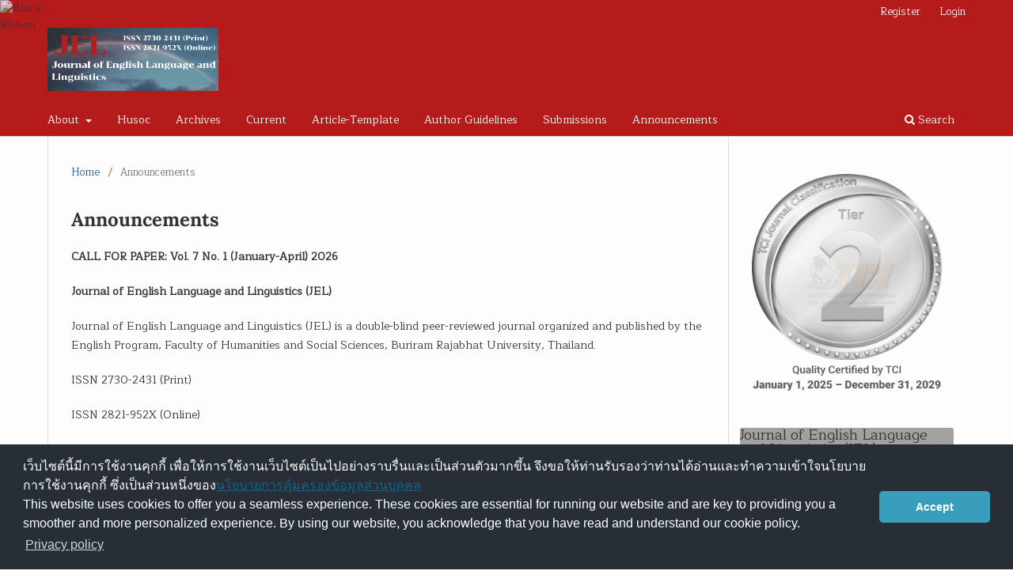

--- FILE ---
content_type: text/html; charset=utf-8
request_url: https://so17.tci-thaijo.org/index.php/JEL/announcement
body_size: 6477
content:
<!DOCTYPE html>
<html lang="en-US" xml:lang="en-US">
<head>
	<meta charset="utf-8">
	<meta name="viewport" content="width=device-width, initial-scale=1.0">
	<title>
		Announcements
							| Journal of English Language and Linguistics 
			</title>

	
<link rel="icon" href="https://so17.tci-thaijo.org/public/journals/1/favicon_en_US.png">
<meta name="generator" content="Open Journal Systems 3.3.0.8">
<link rel="alternate" type="application/atom+xml" href="https://so17.tci-thaijo.org/index.php/JEL/gateway/plugin/AnnouncementFeedGatewayPlugin/atom">
<link rel="alternate" type="application/rdf+xml" href="https://so17.tci-thaijo.org/index.php/JEL/gateway/plugin/AnnouncementFeedGatewayPlugin/rss">
<link rel="alternate" type="application/rss+xml" href="https://so17.tci-thaijo.org/index.php/JEL/gateway/plugin/AnnouncementFeedGatewayPlugin/rss2">
	<link rel="stylesheet" href="https://so17.tci-thaijo.org/index.php/JEL/$$$call$$$/page/page/css?name=stylesheet" type="text/css" /><link rel="stylesheet" href="https://so17.tci-thaijo.org/index.php/JEL/$$$call$$$/page/page/css?name=font" type="text/css" /><link rel="stylesheet" href="https://so17.tci-thaijo.org/lib/pkp/styles/fontawesome/fontawesome.css?v=3.3.0.8" type="text/css" /><link rel="stylesheet" href="https://so17.tci-thaijo.org/plugins/generic/citations/css/citations.css?v=3.3.0.8" type="text/css" /><link rel="stylesheet" href="https://so17.tci-thaijo.org/public/journals/1/styleSheet.css?d=2023-07-03+16%3A16%3A39" type="text/css" />
<!-- Global site tag (gtag.js) - Google Analytics -->
<!-- script async src='https://www.googletagmanager.com/gtag/js?id=UA-66624851-1'></script -->
<script async src='https://www.googletagmanager.com/gtag/js?id=G-PDDBSXG8KH'></script>
<script>
  window.dataLayer = window.dataLayer || [];
  function gtag(){dataLayer.push(arguments);}
  gtag('js', new Date());
  gtag('set', {cookie_flags: 'samesite=none;secure'});
  gtag('config', 'G-PDDBSXG8KH');
</script>

<link rel='stylesheet' href='https://www.tci-thaijo.org/css/cookieconsent.min.css' integrity='sha512-LQ97camar/lOliT/MqjcQs5kWgy6Qz/cCRzzRzUCfv0fotsCTC9ZHXaPQmJV8Xu/PVALfJZ7BDezl5lW3/qBxg==' crossorigin='anonymous' referrerpolicy='no-referrer' />

<!-- Cloudflare Web Analytics --><script defer src='https://static.cloudflareinsights.com/beacon.min.js' data-cf-beacon='{"token": "d8edfaf714fc437da80c9aa6fbf29b0c"}'></script><!-- End Cloudflare Web Analytics -->
<style>
/*  body {
    padding-top: 18px;
  }

  .pkp_navigation_user_wrapper {
    top: 18px;
  }
*/
  body {
    padding-bottom: 10em;
  }

  .thaijobanner {
    width: 360px;
    margin: 0 auto 0 auto;
    position: fixed;
    /* left: 0px; */
    right: 3px;
    height: 2em;
    min-height: 21px;
    z-index: 255;
    /*background: rgb(232, 232, 232);*/
    color: rgb(0, 0, 0);
    line-height: 21px;
    padding: 5px 16px;
    font-family: arial, sans-serif;
    font-size: 12px;
    text-align: center;
    bottom: 0px;
    opacity: 1;
    border-radius: 5px 5px 30px 30px;
  }
  .thaijobanner a {
    text-decoration: none;
    color: #116;
    background: #F4F4F4;
    border-radius: 3px;
    padding: 6px;
  }
</style>
<!-- Black Ribbon Style -->
<style id='mourning-ribbon-style'>
html {
 filter: saturate(70%);
}
.mourning-ribbon{position:fixed;top:0;left:0;width:64px;z-index:2147483647;opacity: 0.80;pointer-events:none}
/* .mourning-ribbon img{width:100%;height:100%;display:block;filter:drop-shadow(6px 6px 8px white)} */
@media (max-width:640px){.mourning-ribbon{width:32px}}
:root body .mourning-ribbon{mix-blend-mode:normal}
</style>
</head>

<body class="pkp_page_announcement pkp_op_index has_site_logo" dir="ltr">

	<div class="pkp_structure_page">

				<header class="pkp_structure_head" id="headerNavigationContainer" role="banner">
						 <nav class="cmp_skip_to_content" aria-label="Jump to content links">
	<a href="#pkp_content_main">Skip to main content</a>
	<a href="#siteNav">Skip to main navigation menu</a>
		<a href="#pkp_content_footer">Skip to site footer</a>
</nav>

			<div class="pkp_head_wrapper">

				<div class="pkp_site_name_wrapper">
					<button class="pkp_site_nav_toggle">
						<span>Open Menu</span>
					</button>
										<div class="pkp_site_name">
																<a href="						https://so17.tci-thaijo.org/index.php/JEL/index
					" class="is_img">
							<img src="https://so17.tci-thaijo.org/public/journals/1/pageHeaderLogoImage_en_US.png" width="851" height="315" alt="Journal of English Language and Linguistics (JEL)" />
						</a>
										</div>
				</div>

				
				<nav class="pkp_site_nav_menu" aria-label="Site Navigation">
					<a id="siteNav"></a>
					<div class="pkp_navigation_primary_row">
						<div class="pkp_navigation_primary_wrapper">
																				<ul id="navigationPrimary" class="pkp_navigation_primary pkp_nav_list">
								<li class="">
				<a href="https://so17.tci-thaijo.org/index.php/JEL/about">
					About
				</a>
									<ul>
																					<li class="">
									<a href="https://so17.tci-thaijo.org/index.php/JEL/about">
										About the Journal
									</a>
								</li>
																												<li class="">
									<a href="https://so17.tci-thaijo.org/index.php/JEL/Editorial">
										Editorial Team
									</a>
								</li>
																																									<li class="">
									<a href="https://so17.tci-thaijo.org/index.php/JEL/about/privacy">
										Privacy Statement
									</a>
								</li>
																												<li class="">
									<a href="https://so17.tci-thaijo.org/index.php/JEL/Publication">
										Publication Ethics
									</a>
								</li>
																												<li class="">
									<a href="https://so17.tci-thaijo.org/index.php/JEL/Workflow">
										Publication Workflow
									</a>
								</li>
																												<li class="">
									<a href="https://so17.tci-thaijo.org/index.php/JEL/about/contact">
										Contact
									</a>
								</li>
																		</ul>
							</li>
								<li class="">
				<a href="https://hs.bru.ac.th/">
					Husoc
				</a>
							</li>
								<li class="">
				<a href="https://so17.tci-thaijo.org/index.php/JEL/issue/archive">
					Archives
				</a>
							</li>
								<li class="">
				<a href="https://so17.tci-thaijo.org/index.php/JEL/issue/current">
					Current
				</a>
							</li>
								<li class="">
				<a href="https://so17.tci-thaijo.org/index.php/JEL/Article-Template">
					Article-Template
				</a>
							</li>
								<li class="">
				<a href="https://so17.tci-thaijo.org/index.php/JEL/Guidelines">
					Author Guidelines
				</a>
							</li>
								<li class="">
				<a href="https://so17.tci-thaijo.org/index.php/JEL/about/submissions">
					Submissions
				</a>
							</li>
								<li class="">
				<a href="https://so17.tci-thaijo.org/index.php/JEL/announcement">
					Announcements
				</a>
							</li>
			</ul>

				

																						<div class="pkp_navigation_search_wrapper">
									<a href="https://so17.tci-thaijo.org/index.php/JEL/search" class="pkp_search pkp_search_desktop">
										<span class="fa fa-search" aria-hidden="true"></span>
										Search
									</a>
								</div>
													</div>
					</div>
					<div class="pkp_navigation_user_wrapper" id="navigationUserWrapper">
							<ul id="navigationUser" class="pkp_navigation_user pkp_nav_list">
								<li class="profile">
				<a href="https://so17.tci-thaijo.org/index.php/JEL/user/register">
					Register
				</a>
							</li>
								<li class="profile">
				<a href="https://so17.tci-thaijo.org/index.php/JEL/login">
					Login
				</a>
							</li>
										</ul>

					</div>
				</nav>
			</div><!-- .pkp_head_wrapper -->
		</header><!-- .pkp_structure_head -->

						<div class="pkp_structure_content has_sidebar">
			<div class="pkp_structure_main" role="main">
				<a id="pkp_content_main"></a>

<div class="page page_announcements">
	<nav class="cmp_breadcrumbs" role="navigation" aria-label="You are here:">
	<ol>
		<li>
			<a href="https://so17.tci-thaijo.org/index.php/JEL/index">
				Home
			</a>
			<span class="separator">/</span>
		</li>
		<li class="current">
			<span aria-current="page">
									Announcements
							</span>
		</li>
	</ol>
</nav>

	<h1>
		Announcements
	</h1>
	
	<p><strong>CALL FOR PAPER: Vol. 7 No. 1 (January-April) 2026</strong></p>
<p><strong>Journal of English Language and Linguistics (JEL)</strong></p>
<p>Journal of English Language and Linguistics (JEL) is a double-blind peer-reviewed journal organized and published by the English Program, Faculty of Humanities and Social Sciences, Buriram Rajabhat University, Thailand.</p>
<p>ISSN 2730-2431 (Print)</p>
<p>ISSN 2821-952X (Online)</p>
<p><strong>CALL FOR PAPER:</strong> Vol. 7 No. 1 (January-April) 2026</p>
<p><strong>PAPER SUBMISSION LINK:</strong><a href="https://so17.tci-thaijo.org/index.php/JEL/index">https://so17.tci-thaijo.org/index.php/JEL/index </a></p>
<p><strong>SCOPE</strong></p>
<p>The journal welcomes manuscripts for publication in the scope covering the following disciplines: English Language, Linguistics, Applied Linguistics, Literature, English for Specific Purposes (ESP), English for Academic Purposes (EAP), English as a Lingua Franca (ELF), Translation and Interpretation, Technology and Language, World Englishes, Language Acquisition, Innovations in Language Teaching and Learning, Language Testing and Assessment, Teaching English to Speakers of Other Languages (TESOL), Teaching English as a Second Language (TESL), Teaching English as a Foreign Language (TEFL), and English Language Teaching (ELT).</p>
<p><strong>Submission Categories</strong></p>
<p>The following two categories of manuscripts can be submitted to JEL:</p>
<p><strong>1. Research Article</strong></p>
<p>The research article must be based on the language-related areas specified in the aims and scope of the journal. The article should range from 2,500 to 8,000 words in length, including figures, tables, and references. An abstract, with 1 page of A4 or from 150 to 250 words, is accompanied by a list of three to five keywords.</p>
<p><strong>2. Academic Article</strong></p>
<p>The article should provide discussions on all aspects related to the language-related areas specified in the aims and scope of the journal. It should range in length from 1,500 to 4,000 words, including references. An abstract, with 1 page of A4 or from 150 to 250 words, is accompanied by a list of three to five keywords.</p>
<p> </p>

	<ul class="cmp_announcements">
			<li>
				
<article class="obj_announcement_summary">
	<h2>
		<a href="https://so17.tci-thaijo.org/index.php/JEL/announcement/view/50">
			Announcement Pertaining to Two Peer Reviewers
		</a>
	</h2>
	<div class="date">
		2025-12-29
	</div>
	<div class="summary">
		<p>JEL wishes to announce that all manuscripts must undergo evaluation by a minimum of two (2) external peer reviewers from distinct institutions within the relevant domains</p>
		<a href="https://so17.tci-thaijo.org/index.php/JEL/announcement/view/50" class="read_more">
			<span aria-hidden="true" role="presentation">
				Read More
			</span>
			<span class="pkp_screen_reader">
				Read more about Announcement Pertaining to Two Peer Reviewers
			</span>
		</a>
	</div>
</article><!-- .obj_announcement_summary -->
		</li>
			<li>
				
<article class="obj_announcement_summary">
	<h2>
		<a href="https://so17.tci-thaijo.org/index.php/JEL/announcement/view/25">
			The Renew Article Processing Charge (APC)
		</a>
	</h2>
	<div class="date">
		2024-10-30
	</div>
	<div class="summary">
		<p><strong>Article Processing Charge (APC)</strong></p>
<p>An article processing charge (APC) or publication fee must be paid by authors seeking publication in the Journal of English Language and Linguistics (JEL). </p>
		<a href="https://so17.tci-thaijo.org/index.php/JEL/announcement/view/25" class="read_more">
			<span aria-hidden="true" role="presentation">
				Read More
			</span>
			<span class="pkp_screen_reader">
				Read more about The Renew Article Processing Charge (APC)
			</span>
		</a>
	</div>
</article><!-- .obj_announcement_summary -->
		</li>
			<li>
				
<article class="obj_announcement_summary">
	<h2>
		<a href="https://so17.tci-thaijo.org/index.php/JEL/announcement/view/23">
			Announcement for &quot;AI Policy for Journal Publication&quot;
		</a>
	</h2>
	<div class="date">
		2024-09-20
	</div>
	<div class="summary">
		<p>From January 1, 2025 onwards, the Journal of English Language and Linguistics (JEL) will implement a new “AI Policy for Journal Publication” to ensure transparency, originality, and ethical integrity in academic publications. Authors must disclose any use of AI tools during the manuscript preparation process, including AI-assisted writing, data analysis, and image generation.</p>
		<a href="https://so17.tci-thaijo.org/index.php/JEL/announcement/view/23" class="read_more">
			<span aria-hidden="true" role="presentation">
				Read More
			</span>
			<span class="pkp_screen_reader">
				Read more about Announcement for &quot;AI Policy for Journal Publication&quot;
			</span>
		</a>
	</div>
</article><!-- .obj_announcement_summary -->
		</li>
			<li>
				
<article class="obj_announcement_summary">
	<h2>
		<a href="https://so17.tci-thaijo.org/index.php/JEL/announcement/view/12">
			CALL FOR PAPER: Vol. ุ7 No. 1 (January-April) 2026
		</a>
	</h2>
	<div class="date">
		2024-05-06
	</div>
	<div class="summary">
		<p><strong>CALL FOR PAPER: Vol. 7 No. 1 (January-April) 2026</strong></p>
<p>The full manuscript of the articles must be submitted in the</p>
<p><a href="https://so17.tci-thaijo.org/index.php/JEL/index">https://so17.tci-thaijo.org/index.php/JEL/index</a>.</p>
		<a href="https://so17.tci-thaijo.org/index.php/JEL/announcement/view/12" class="read_more">
			<span aria-hidden="true" role="presentation">
				Read More
			</span>
			<span class="pkp_screen_reader">
				Read more about CALL FOR PAPER: Vol. ุ7 No. 1 (January-April) 2026
			</span>
		</a>
	</div>
</article><!-- .obj_announcement_summary -->
		</li>
			<li>
				
<article class="obj_announcement_summary">
	<h2>
		<a href="https://so17.tci-thaijo.org/index.php/JEL/announcement/view/10">
			ANNOUNCEMENT for Being as Crossref Member and Using Crossref DOI instead of NRCT DOI 
		</a>
	</h2>
	<div class="date">
		2024-04-02
	</div>
	<div class="summary">
		<p>Please be informed that Journal of English Language and Linguistics (JEL) is a member of Crossref.</p>
		<a href="https://so17.tci-thaijo.org/index.php/JEL/announcement/view/10" class="read_more">
			<span aria-hidden="true" role="presentation">
				Read More
			</span>
			<span class="pkp_screen_reader">
				Read more about ANNOUNCEMENT for Being as Crossref Member and Using Crossref DOI instead of NRCT DOI 
			</span>
		</a>
	</div>
</article><!-- .obj_announcement_summary -->
		</li>
			<li>
				
<article class="obj_announcement_summary">
	<h2>
		<a href="https://so17.tci-thaijo.org/index.php/JEL/announcement/view/6">
			JEL’s Publication Workflow (120 days or 4 months)
		</a>
	</h2>
	<div class="date">
		2024-01-10
	</div>
	<div class="summary">
		<p>The publication workflow of the Journal of English Language and Linguistics (JEL) </p>
		<a href="https://so17.tci-thaijo.org/index.php/JEL/announcement/view/6" class="read_more">
			<span aria-hidden="true" role="presentation">
				Read More
			</span>
			<span class="pkp_screen_reader">
				Read more about JEL’s Publication Workflow (120 days or 4 months)
			</span>
		</a>
	</div>
</article><!-- .obj_announcement_summary -->
		</li>
			<li>
				
<article class="obj_announcement_summary">
	<h2>
		<a href="https://so17.tci-thaijo.org/index.php/JEL/announcement/view/5">
			Publication Frequency and Peer Review Process 
		</a>
	</h2>
	<div class="date">
		2023-12-26
	</div>
	<div class="summary">
		<p>From January 1, 2024 onwards, the Journal of English Language and Linguistics (JEL) will</p>
		<a href="https://so17.tci-thaijo.org/index.php/JEL/announcement/view/5" class="read_more">
			<span aria-hidden="true" role="presentation">
				Read More
			</span>
			<span class="pkp_screen_reader">
				Read more about Publication Frequency and Peer Review Process 
			</span>
		</a>
	</div>
</article><!-- .obj_announcement_summary -->
		</li>
			<li>
				
<article class="obj_announcement_summary">
	<h2>
		<a href="https://so17.tci-thaijo.org/index.php/JEL/announcement/view/3">
			JEL Currently Indexed in TCI
		</a>
	</h2>
	<div class="date">
		2023-11-12
	</div>
	<div class="summary">
		<p><strong>JEL Currently Indexed in TCI </strong></p>
<p>The Journal of English Language and Linguistics (JEL) has been indexed in TIER 2 of the Thai Journal Citation Index (TCI) database as of June 23, 2023.</p>
<p> </p>
		<a href="https://so17.tci-thaijo.org/index.php/JEL/announcement/view/3" class="read_more">
			<span aria-hidden="true" role="presentation">
				Read More
			</span>
			<span class="pkp_screen_reader">
				Read more about JEL Currently Indexed in TCI
			</span>
		</a>
	</div>
</article><!-- .obj_announcement_summary -->
		</li>
			<li>
				
<article class="obj_announcement_summary">
	<h2>
		<a href="https://so17.tci-thaijo.org/index.php/JEL/announcement/view/2">
			Email address changed
		</a>
	</h2>
	<div class="date">
		2023-11-12
	</div>
	<div class="summary">
		<p><strong>Email address changed</strong></p>
<p>We changed the email address from <a href="mailto:jelephuso25@bru.ac.th"><strong>jelephuso25@bru.ac.th</strong></a>  to <strong>jelelp@bru.ac.th.</strong> From January 1, 2024 onwards, please contact us at the new email address.</p>
		<a href="https://so17.tci-thaijo.org/index.php/JEL/announcement/view/2" class="read_more">
			<span aria-hidden="true" role="presentation">
				Read More
			</span>
			<span class="pkp_screen_reader">
				Read more about Email address changed
			</span>
		</a>
	</div>
</article><!-- .obj_announcement_summary -->
		</li>
	</ul>
</div><!-- .page -->

	</div><!-- pkp_structure_main -->

									<div class="pkp_structure_sidebar left" role="complementary" aria-label="Sidebar">
<a href="/public/api/infoTier.php" target="_blank" rel="noopener"> 
<img style="display: block;width: 80%;margin: 1.2em auto;" src="https://www.tci-thaijo.org/public/tinfo.php?path=JEL" alt="TCI Medal" onload="if(this.height<100){this.style.margin='0';this.style['box-shadow']=''}">
</a>

				<div class="pkp_block block_custom" id="customblock-journal-of-english-language-and-linguistics-jel">
	<h2 class="title">Journal of English Language and Linguistics (JEL)</h2>
	<div class="content">
		<p><a title="Associate Professor Dr. Akkarapon Nuemaihom" href="https://www.facebook.com/ajarn.ek"><img src="https://so17.tci-thaijo.org/public/site/images/surapong_20/mceclip0-ba9fc12f5db040bfd8f9218e28279a9d.png" width="728" height="1030"></a></p>
	</div>
</div>
<div class="pkp_block block_custom" id="customblock-journalinfo">
	<h2 class="title pkp_screen_reader">JournalInfo</h2>
	<div class="content">
		<div class="content"><br><img style="display: block; width: 379px; margin: auto;" src="https://so17.tci-thaijo.org/public/site/images/surapong_20/golo3.png" height="72"></div>
<div class="content">&nbsp;</div>
<p class="title">Journal Information</p>
<div class="content"><a href="/public/api/infoTier.php" target="_blank" rel="noopener"> <img style="display: block; width: 263px; margin: auto;" src="https://so17.tci-thaijo.org/public/site/images/surapong_20/tci-22.png" height="300"> </a>
<div style="display: block; width: 100%; overflow: auto; margin: 1em 0 1em 0;"><a style="display: block; float: left; line-height: 1.5em; font-size: 1em;" href="https://tci-thailand.org/list%20journal.php" target="_blank" rel="noopener">Indexed in TCI</a></div>
<p>Editor-in-chief : Assoc. Prof. Dr.Akkarapon Nuemaihom</p>
</div>
	</div>
</div>
<div class="pkp_block block_web_feed">
	<h2 class="title">Current Issue</h2>
	<div class="content">
		<ul>
			<li>
				<a href="https://so17.tci-thaijo.org/index.php/JEL/gateway/plugin/WebFeedGatewayPlugin/atom">
					<img src="https://so17.tci-thaijo.org/lib/pkp/templates/images/atom.svg" alt="Atom logo">
				</a>
			</li>
			<li>
				<a href="https://so17.tci-thaijo.org/index.php/JEL/gateway/plugin/WebFeedGatewayPlugin/rss2">
					<img src="https://so17.tci-thaijo.org/lib/pkp/templates/images/rss20_logo.svg" alt="RSS2 logo">
				</a>
			</li>
			<li>
				<a href="https://so17.tci-thaijo.org/index.php/JEL/gateway/plugin/WebFeedGatewayPlugin/rss">
					<img src="https://so17.tci-thaijo.org/lib/pkp/templates/images/rss10_logo.svg" alt="RSS1 logo">
				</a>
			</li>
		</ul>
	</div>
</div>
<div class="pkp_block block_information">
	<h2 class="title">Information</h2>
	<div class="content">
		<ul>
							<li>
					<a href="https://so17.tci-thaijo.org/index.php/JEL/information/readers">
						For Readers
					</a>
				</li>
										<li>
					<a href="https://so17.tci-thaijo.org/index.php/JEL/information/authors">
						For Authors
					</a>
				</li>
										<li>
					<a href="https://so17.tci-thaijo.org/index.php/JEL/information/librarians">
						For Librarians
					</a>
				</li>
					</ul>
	</div>
</div>
<div class="pkp_block block_custom" id="customblock-homethaijo">
	<h2 class="title">Home ThaiJO</h2>
	<div class="content">
		<p class="title">&nbsp;</p>
<div class="content">
<p align="center"><a title="home thaijo" href="https://www.tci-thaijo.org/" target="_blank" rel="noopener"><img src="https://www.tci-thaijo.org/public/site/images/tci_admin/LogoIThaijo.png" width="150" height="28"></a></p>
</div>
	</div>
</div>
<div class="pkp_block block_custom" id="customblock-visitors">
	<h2 class="title">Visitors</h2>
	<div class="content">
		<p class="title">&nbsp;</p>
<p align="center"><a href="https://info.flagcounter.com/nLlE"><img src="https://s11.flagcounter.com/count2/nLlE/bg_FFFFFF/txt_000000/border_CCCCCC/columns_2/maxflags_10/viewers_0/labels_1/pageviews_1/flags_0/percent_0/" alt="Flag Counter" border="0"></a></p>
<p align="center">Counter installed : 04 April 2023</p>
	</div>
</div>
<div class="pkp_block block_custom" id="customblock-recommended-tools">
	<h2 class="title">RECOMMENDED TOOLS</h2>
	<div class="content">
		<p><a href="https://www.mendeley.com/" target="_blank" rel="noopener"><img src="https://so17.tci-thaijo.org/public/site/images/surapong_20/logo-isbn.png" alt="" width="245" height="92"></a><br><a href="https://www.grammarly.com/" target="_blank" rel="noopener"><img src="https://so17.tci-thaijo.org/public/site/images/surapong_20/logo-isbn2.png" alt="" width="229" height="86"></a><br><br><a href="https://search.crossref.org/?q=indonesian+language+education+and+literature&amp;from_ui=yes" target="_blank" rel="noopener"><img src="https://so17.tci-thaijo.org/public/site/images/surapong_20/logo-isbn4-3f93d41a2f11dedc168173a917756ef3.png" alt="" width="254" height="95"></a></p>
<p><a href="https://www.turnitin.com/" target="_blank" rel="noopener"><img src="https://so17.tci-thaijo.org/public/site/images/surapong_20/logo-isbn5.png" alt="" width="224" height="84"></a></p>
<p><a href="https://orcid.org/" target="_blank" rel="noopener"><img src="https://so17.tci-thaijo.org/public/site/images/surapong_20/2560px-orcid-logo.svg.png" alt="" width="220" height="75"></a></p>
<p>&nbsp;</p>
	</div>
</div>
<div class="pkp_block block_custom" id="customblock-contact-us">
	<h2 class="title">Contact us</h2>
	<div class="content">
		<p><img src="https://so17.tci-thaijo.org/public/site/images/surapong_20/contact-us-jel.jpg" alt="" width="230" height="230"></p>
	</div>
</div>
<div class="pkp_block block_announcement_feed">
	<h2 class="title">Announcements</h2>
	<div class="content">
		<ul>
			<li>
				<a href="https://so17.tci-thaijo.org/index.php/JEL/gateway/plugin/AnnouncementFeedGatewayPlugin/atom">
					<img src="https://so17.tci-thaijo.org/lib/pkp/templates/images/atom.svg" alt="Atom logo">
				</a>
			</li>
			<li>
				<a href="https://so17.tci-thaijo.org/index.php/JEL/gateway/plugin/AnnouncementFeedGatewayPlugin/rss2">
					<img src="https://so17.tci-thaijo.org/lib/pkp/templates/images/rss20_logo.svg" alt="RSS2 logo">
				</a>
			</li>
			<li>
				<a href="https://so17.tci-thaijo.org/index.php/JEL/gateway/plugin/AnnouncementFeedGatewayPlugin/rss">
					<img src="https://so17.tci-thaijo.org/lib/pkp/templates/images/rss10_logo.svg" alt="RSS1 logo">
				</a>
			</li>
		</ul>
	</div>
</div>

			</div><!-- pkp_sidebar.left -->
			</div><!-- pkp_structure_content -->

<div class="pkp_structure_footer_wrapper" role="contentinfo">
	<a id="pkp_content_footer"></a>

	<div class="pkp_structure_footer">

					<div class="pkp_footer_content">
				<p><strong>Journal of English Language and Linguistics (JEL)<br /></strong></p>
<p><strong>Contact us  </strong></p>
<p>Further inquiries should be sent to:     </p>
<p>Editor, Journal of English Language and Linguistics (JEL),</p>
<p>English Program,  Faculty of Humanities and Social Sciences,     </p>
<p>Buriram Rajabhat University   </p>
<p>439, Jira Road, Nai-Muang Sub-district, Muang District, Buriram Province, 31000, Thailand </p>
<p>Tel: +66-44-611-221 </p>
<p>Fax: +66-44-612-858</p>
<p>E-mail: jelelp@bru.ac.th</p>
			</div>
		
		<div class="pkp_brand_footer" role="complementary">
			<a href="https://so17.tci-thaijo.org/index.php/JEL/about/aboutThisPublishingSystem">
				<img alt="More information about the publishing system, Platform and Workflow by OJS/PKP." src="https://so17.tci-thaijo.org/templates/images/ojs_brand.png">
			</a>
		</div>
	</div>
</div><!-- pkp_structure_footer_wrapper -->

</div><!-- pkp_structure_page -->

<script src="https://so17.tci-thaijo.org/lib/pkp/lib/vendor/components/jquery/jquery.min.js?v=3.3.0.8" type="text/javascript"></script><script src="https://so17.tci-thaijo.org/lib/pkp/lib/vendor/components/jqueryui/jquery-ui.min.js?v=3.3.0.8" type="text/javascript"></script><script src="https://so17.tci-thaijo.org/plugins/themes/default/js/lib/popper/popper.js?v=3.3.0.8" type="text/javascript"></script><script src="https://so17.tci-thaijo.org/plugins/themes/default/js/lib/bootstrap/util.js?v=3.3.0.8" type="text/javascript"></script><script src="https://so17.tci-thaijo.org/plugins/themes/default/js/lib/bootstrap/dropdown.js?v=3.3.0.8" type="text/javascript"></script><script src="https://so17.tci-thaijo.org/plugins/themes/default/js/main.js?v=3.3.0.8" type="text/javascript"></script>



<!-- Black Ribbon Image -->
<div class="mourning-ribbon" aria-hidden="true" role="img">
<img loading="lazy" alt="Black Ribbon" src="https://upload.wikimedia.org/wikipedia/commons/thumb/0/0a/Black_Ribbon.svg/64px-Black_Ribbon.svg.png">
</div>
<div class="thaijobanner">
<span><a href="https://www.nstda.or.th/home/nstda-privacy-policy/" target="_blank" rel="noopener noreferrer">นโยบายการคุ้มครองข้อมูลส่วนบุคคล</a> <a href="https://www.nstda.or.th/en/nstda-privacy-policy.html" target="_blank" rel="noopener noreferrer">Privacy policy</a></span>
</div>
<script src="https://www.tci-thaijo.org/js/cookieconsent.min.js" integrity="sha512-yXXqOFjdjHNH1GND+1EO0jbvvebABpzGKD66djnUfiKlYME5HGMUJHoCaeE4D5PTG2YsSJf6dwqyUUvQvS0vaA==" crossorigin="anonymous" referrerpolicy="no-referrer" data-cfasync="false"></script>
<script>
window.cookieconsent.initialise({
  "palette": {
    "popup": {
      "background": "#252e39"
    },
    "button": {
      "background": "#14a7d0"
    }
  },
  "cookie": {
    "domain": ".tci-thaijo.org",
    "secure": true
  },
  "content": {
    "message": "เว็บไซต์นี้มีการใช้งานคุกกี้ เพื่อให้การใช้งานเว็บไซต์เป็นไปอย่างราบรื่นและเป็นส่วนตัวมากขึ้น จึงขอให้ท่านรับรองว่าท่านได้อ่านและทำความเข้าใจนโยบายการใช้งานคุกกี้ ซึ่งเป็นส่วนหนึ่งของ<a href=https://www.nstda.or.th/home/nstda-privacy-policy/ >นโยบายการคุ้มครองข้อมูลส่วนบุคคล</a><br>This website uses cookies to offer you a seamless experience. These cookies are essential for running our website and are key to providing you a smoother and more personalized experience. By using our website, you acknowledge that you have read and understand our cookie policy.",
    "dismiss": "Accept",
    "link": "Privacy policy",
    "href": "https://www.nstda.or.th/en/nstda-privacy-policy.html"
  },
  "theme": "classic",
  "position": "bottom"
});
</script>
</body><!-- upstream_status=200 -->

</html>


--- FILE ---
content_type: text/css;charset=UTF-8
request_url: https://so17.tci-thaijo.org/index.php/JEL/$$$call$$$/page/page/css?name=font
body_size: 339
content:
@font-face{font-display:swap;font-family:'Lora';font-style:normal;font-weight:400;src:url('//so17.tci-thaijo.org/plugins/themes/default/fonts/lora-v16-vietnamese_latin-ext_latin_cyrillic-ext_cyrillic-regular.eot');src:local(''),url('//so17.tci-thaijo.org/plugins/themes/default/fonts/lora-v16-vietnamese_latin-ext_latin_cyrillic-ext_cyrillic-regular.eot?#iefix') format('embedded-opentype'),url('//so17.tci-thaijo.org/plugins/themes/default/fonts/lora-v16-vietnamese_latin-ext_latin_cyrillic-ext_cyrillic-regular.woff2') format('woff2'),url('//so17.tci-thaijo.org/plugins/themes/default/fonts/lora-v16-vietnamese_latin-ext_latin_cyrillic-ext_cyrillic-regular.woff') format('woff'),url('//so17.tci-thaijo.org/plugins/themes/default/fonts/lora-v16-vietnamese_latin-ext_latin_cyrillic-ext_cyrillic-regular.ttf') format('truetype'),url('//so17.tci-thaijo.org/plugins/themes/default/fonts/lora-v16-vietnamese_latin-ext_latin_cyrillic-ext_cyrillic-regular.svg#Lora') format('svg')}@font-face{font-display:swap;font-family:'Lora';font-style:normal;font-weight:700;src:url('//so17.tci-thaijo.org/plugins/themes/default/fonts/lora-v16-vietnamese_latin-ext_latin_cyrillic-ext_cyrillic-700.eot');src:local(''),url('//so17.tci-thaijo.org/plugins/themes/default/fonts/lora-v16-vietnamese_latin-ext_latin_cyrillic-ext_cyrillic-700.eot?#iefix') format('embedded-opentype'),url('//so17.tci-thaijo.org/plugins/themes/default/fonts/lora-v16-vietnamese_latin-ext_latin_cyrillic-ext_cyrillic-700.woff2') format('woff2'),url('//so17.tci-thaijo.org/plugins/themes/default/fonts/lora-v16-vietnamese_latin-ext_latin_cyrillic-ext_cyrillic-700.woff') format('woff'),url('//so17.tci-thaijo.org/plugins/themes/default/fonts/lora-v16-vietnamese_latin-ext_latin_cyrillic-ext_cyrillic-700.ttf') format('truetype'),url('//so17.tci-thaijo.org/plugins/themes/default/fonts/lora-v16-vietnamese_latin-ext_latin_cyrillic-ext_cyrillic-700.svg#Lora') format('svg')}@font-face{font-display:swap;font-family:'Lora';font-style:italic;font-weight:400;src:url('//so17.tci-thaijo.org/plugins/themes/default/fonts/lora-v16-vietnamese_latin-ext_latin_cyrillic-ext_cyrillic-italic.eot');src:local(''),url('//so17.tci-thaijo.org/plugins/themes/default/fonts/lora-v16-vietnamese_latin-ext_latin_cyrillic-ext_cyrillic-italic.eot?#iefix') format('embedded-opentype'),url('//so17.tci-thaijo.org/plugins/themes/default/fonts/lora-v16-vietnamese_latin-ext_latin_cyrillic-ext_cyrillic-italic.woff2') format('woff2'),url('//so17.tci-thaijo.org/plugins/themes/default/fonts/lora-v16-vietnamese_latin-ext_latin_cyrillic-ext_cyrillic-italic.woff') format('woff'),url('//so17.tci-thaijo.org/plugins/themes/default/fonts/lora-v16-vietnamese_latin-ext_latin_cyrillic-ext_cyrillic-italic.ttf') format('truetype'),url('//so17.tci-thaijo.org/plugins/themes/default/fonts/lora-v16-vietnamese_latin-ext_latin_cyrillic-ext_cyrillic-italic.svg#Lora') format('svg')}@font-face{font-display:swap;font-family:'Lora';font-style:italic;font-weight:700;src:url('//so17.tci-thaijo.org/plugins/themes/default/fonts/lora-v16-vietnamese_latin-ext_latin_cyrillic-ext_cyrillic-700italic.eot');src:local(''),url('//so17.tci-thaijo.org/plugins/themes/default/fonts/lora-v16-vietnamese_latin-ext_latin_cyrillic-ext_cyrillic-700italic.eot?#iefix') format('embedded-opentype'),url('//so17.tci-thaijo.org/plugins/themes/default/fonts/lora-v16-vietnamese_latin-ext_latin_cyrillic-ext_cyrillic-700italic.woff2') format('woff2'),url('//so17.tci-thaijo.org/plugins/themes/default/fonts/lora-v16-vietnamese_latin-ext_latin_cyrillic-ext_cyrillic-700italic.woff') format('woff'),url('//so17.tci-thaijo.org/plugins/themes/default/fonts/lora-v16-vietnamese_latin-ext_latin_cyrillic-ext_cyrillic-700italic.ttf') format('truetype'),url('//so17.tci-thaijo.org/plugins/themes/default/fonts/lora-v16-vietnamese_latin-ext_latin_cyrillic-ext_cyrillic-700italic.svg#Lora') format('svg')}@font-face{font-display:swap;font-family:'Open Sans';font-style:normal;font-weight:400;src:url('//so17.tci-thaijo.org/plugins/themes/default/fonts/open-sans-v18-vietnamese_latin-ext_latin_greek-ext_greek_cyrillic-ext_cyrillic-regular.eot');src:local(''),url('//so17.tci-thaijo.org/plugins/themes/default/fonts/open-sans-v18-vietnamese_latin-ext_latin_greek-ext_greek_cyrillic-ext_cyrillic-regular.eot?#iefix') format('embedded-opentype'),url('//so17.tci-thaijo.org/plugins/themes/default/fonts/open-sans-v18-vietnamese_latin-ext_latin_greek-ext_greek_cyrillic-ext_cyrillic-regular.woff2') format('woff2'),url('//so17.tci-thaijo.org/plugins/themes/default/fonts/open-sans-v18-vietnamese_latin-ext_latin_greek-ext_greek_cyrillic-ext_cyrillic-regular.woff') format('woff'),url('//so17.tci-thaijo.org/plugins/themes/default/fonts/open-sans-v18-vietnamese_latin-ext_latin_greek-ext_greek_cyrillic-ext_cyrillic-regular.ttf') format('truetype'),url('//so17.tci-thaijo.org/plugins/themes/default/fonts/open-sans-v18-vietnamese_latin-ext_latin_greek-ext_greek_cyrillic-ext_cyrillic-regular.svg#OpenSans') format('svg')}@font-face{font-display:swap;font-family:'Open Sans';font-style:italic;font-weight:400;src:url('//so17.tci-thaijo.org/plugins/themes/default/fonts/open-sans-v18-vietnamese_latin-ext_latin_greek-ext_greek_cyrillic-ext_cyrillic-italic.eot');src:local(''),url('//so17.tci-thaijo.org/plugins/themes/default/fonts/open-sans-v18-vietnamese_latin-ext_latin_greek-ext_greek_cyrillic-ext_cyrillic-italic.eot?#iefix') format('embedded-opentype'),url('//so17.tci-thaijo.org/plugins/themes/default/fonts/open-sans-v18-vietnamese_latin-ext_latin_greek-ext_greek_cyrillic-ext_cyrillic-italic.woff2') format('woff2'),url('//so17.tci-thaijo.org/plugins/themes/default/fonts/open-sans-v18-vietnamese_latin-ext_latin_greek-ext_greek_cyrillic-ext_cyrillic-italic.woff') format('woff'),url('//so17.tci-thaijo.org/plugins/themes/default/fonts/open-sans-v18-vietnamese_latin-ext_latin_greek-ext_greek_cyrillic-ext_cyrillic-italic.ttf') format('truetype'),url('//so17.tci-thaijo.org/plugins/themes/default/fonts/open-sans-v18-vietnamese_latin-ext_latin_greek-ext_greek_cyrillic-ext_cyrillic-italic.svg#OpenSans') format('svg')}@font-face{font-display:swap;font-family:'Open Sans';font-style:normal;font-weight:700;src:url('//so17.tci-thaijo.org/plugins/themes/default/fonts/open-sans-v18-vietnamese_latin-ext_latin_greek-ext_greek_cyrillic-ext_cyrillic-700.eot');src:local(''),url('//so17.tci-thaijo.org/plugins/themes/default/fonts/open-sans-v18-vietnamese_latin-ext_latin_greek-ext_greek_cyrillic-ext_cyrillic-700.eot?#iefix') format('embedded-opentype'),url('//so17.tci-thaijo.org/plugins/themes/default/fonts/open-sans-v18-vietnamese_latin-ext_latin_greek-ext_greek_cyrillic-ext_cyrillic-700.woff2') format('woff2'),url('//so17.tci-thaijo.org/plugins/themes/default/fonts/open-sans-v18-vietnamese_latin-ext_latin_greek-ext_greek_cyrillic-ext_cyrillic-700.woff') format('woff'),url('//so17.tci-thaijo.org/plugins/themes/default/fonts/open-sans-v18-vietnamese_latin-ext_latin_greek-ext_greek_cyrillic-ext_cyrillic-700.ttf') format('truetype'),url('//so17.tci-thaijo.org/plugins/themes/default/fonts/open-sans-v18-vietnamese_latin-ext_latin_greek-ext_greek_cyrillic-ext_cyrillic-700.svg#OpenSans') format('svg')}@font-face{font-display:swap;font-family:'Open Sans';font-style:italic;font-weight:700;src:url('//so17.tci-thaijo.org/plugins/themes/default/fonts/open-sans-v18-vietnamese_latin-ext_latin_greek-ext_greek_cyrillic-ext_cyrillic-700italic.eot');src:local(''),url('//so17.tci-thaijo.org/plugins/themes/default/fonts/open-sans-v18-vietnamese_latin-ext_latin_greek-ext_greek_cyrillic-ext_cyrillic-700italic.eot?#iefix') format('embedded-opentype'),url('//so17.tci-thaijo.org/plugins/themes/default/fonts/open-sans-v18-vietnamese_latin-ext_latin_greek-ext_greek_cyrillic-ext_cyrillic-700italic.woff2') format('woff2'),url('//so17.tci-thaijo.org/plugins/themes/default/fonts/open-sans-v18-vietnamese_latin-ext_latin_greek-ext_greek_cyrillic-ext_cyrillic-700italic.woff') format('woff'),url('//so17.tci-thaijo.org/plugins/themes/default/fonts/open-sans-v18-vietnamese_latin-ext_latin_greek-ext_greek_cyrillic-ext_cyrillic-700italic.ttf') format('truetype'),url('//so17.tci-thaijo.org/plugins/themes/default/fonts/open-sans-v18-vietnamese_latin-ext_latin_greek-ext_greek_cyrillic-ext_cyrillic-700italic.svg#OpenSans') format('svg')}